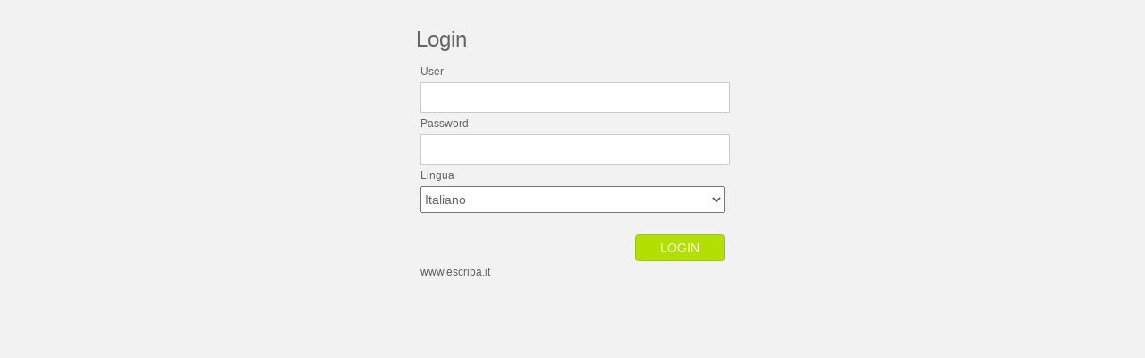

--- FILE ---
content_type: text/html
request_url: http://www.corsiadeiservi.it/backoffice/login/login_form.asp?page_id=2170&template_page=default1.asp
body_size: 1539
content:


<!DOCTYPE html PUBLIC "-//W3C//DTD XHTML 1.0 Transitional//EN" "http://www.w3.org/TR/xhtml1/DTD/xhtml1-transitional.dtd">
<html xmlns="http://www.w3.org/1999/xhtml">
<head>
<meta http-equiv="Content-Type" content="text/html; charset=utf-8" />
<title>ESCRIBA 4 - Login</title>
<link href="login_css.css" rel="stylesheet" type="text/css" />
<link href="../backoffice_css.css" rel="stylesheet" type="text/css" />
</head>

<body>

<div id="login_main">
<h1>Login</h1>
<form action="/backoffice/login/login_form.asp?page_id=2170&amp;template_page=default1.asp" method="POST" name="escribaform">


<input name="page_id" type="hidden" id="page_id" value="2170" />
<div id="login_form">
  <p>User</p>
  <p>
    <label>
      <input type="text" name="acc_userid" id="acc_userid" />
    </label>
  </p>
  <p>Password</p>
  <p>
    <label>
      <input type="password" name="acc_psw" id="acc_psw" />
    </label>
  </p>
  <p>Lingua</p>
  <p>
    <label>
      <select name="language" id="lang_select">
        <option value="it" selected="selected">Italiano</option>
        <option value="en">Inglese</option>
        <option value="fr">Francese</option>
        <option value="ru">Russo</option>
      </select>
    </label>
  </p>
  <p>&nbsp;</p>
  <p align="right">
  
    <label>
      <input type="submit" name="button" id="button_green" value="LOGIN" />
    </label>
  </p>
  <p><a href="www.escriba.it" target="_blank">www.escriba.it</a></p>
</div>

</form>
</div>

</body>
</html>


--- FILE ---
content_type: text/css
request_url: http://www.corsiadeiservi.it/backoffice/login/login_css.css
body_size: 1368
content:
@charset "utf-8";
/* CSS Document */


#login_main {
	font-family: "Lucida Sans Unicode", "Lucida Grande", sans-serif;
	font-size: 12px;
	height: 350px;
	margin-top: 0px;
	margin-right: auto;
	margin-bottom: 0px;
	margin-left: auto;
	color: #666;
	width: 400px;
	display: block;
}
form #login_form {
	margin-top: 0px;
	margin-right: auto;
	margin-bottom: 40px;
	margin-left: auto;
	width: 350px;
}
#login_main h1 {
	font-family: Verdana, Geneva, sans-serif;
	font-weight: normal;
	color: #666;
	margin-top: 30px;
	margin-right: auto;
	margin-bottom: 15px;
	margin-left: auto;
	width: 350px;
	font-size: 24px;
}
form #login_form p {
	margin: 5px;
}
input {
	font-family: Verdana, Geneva, sans-serif;
	font-size: 14px;
	font-weight: normal;
	color: #666;
	background-color: #FFF;
	border: 1px solid #CCC;
	height: 30px;
	line-height: 30px;
	width: 340px;
}
#button_green {
	width: 100px;
	border: 1px solid #9C0;
	background-color: #B3DF02;
	color: #FFF;
	font-weight: normal;
	border-radius: 4px 4px 4px 4px;
	line-height: 15px;
}
#lang_select {
	height: 30px;
	width: 340px;
	font-size: 14px;
	color: #666;
}
#login_main form {
	margin: 0px;
	padding: 0px;
}
body {
	margin: 0px;
}
p a {
	color: #666;
	text-decoration: none;
}
html {
	margin: 0px;
}
body {
	background-color: #F2f2f2;
}


--- FILE ---
content_type: text/css
request_url: http://www.corsiadeiservi.it/backoffice/backoffice_css.css
body_size: 1198
content:
@charset "utf-8";
/* CSS Document */
#main_cont_800 {
	width: 780px;
	margin-top: 0px;
	margin-right: auto;
	margin-bottom: 0px;
	margin-left: auto;
	font-family: Verdana, Geneva, sans-serif;
	font-size: 12px;
	color: #666;
}

#main_cont_800 form {
	margin-top: 0px;
	margin-right: auto;
	margin-left: auto;
	width: 780px;
	/*text-align: right;*/
}
#main_cont_800 h1 {
	font-family: Verdana, Geneva, sans-serif;
	font-weight: normal;
	color: #666;
	margin-top: 30px;
	margin-right: auto;
	margin-bottom: 15px;
	margin-left: auto;
	width: 770px;
	font-size: 24px;
	letter-spacing: 10%;
	border-bottom-width: 1px;
	border-bottom-style: dotted;
	border-bottom-color: #CCC;
}
#main_cont_800 p {
	margin: 5px;
}
#main_cont_800 input {
	font-family: Verdana, Geneva, sans-serif;
	font-size: 14px;
	font-weight: normal;
	color: #666;
	background-color: #FFF;
	border: 1px solid #CCC;
	height: 30px;
	line-height: 30px;
}
.btn {
	width: 100px;
	height:30px;
	color: #FFF;
	font-weight: normal;
	border-radius: 4px 4px 4px 4px;
	line-height: 30px;
	display:block;
	text-align:center;
	text-decoration:none;
}

.btn a {
	color: #FFF;
	text-decoration:none;
}

.b_green {
	border: 1px solid #9C0;
	background-color: #C4DC14;
}

.b_red {
	border: 1px solid #F00;
	background-color: #CD3D27;
	color: #FFF;
}
.b_gray {
	border: 1px solid #B5B5B5;
	background-color: #CCC;
}

#login_main form {
	margin: 0px;
	padding: 0px;
}
body {
	margin: 0px;
}
#main_cont_800 p a {
	color: #666;
	text-decoration: none;
}
html {
	margin: 0px;
}

#main_cont_800 #popup_menu_contest {
	height: 35px;
	margin-top: 0px;
	margin-right: auto;
	margin-bottom: 10px;
	margin-left: auto;
	padding-bottom: 10px;
	border-bottom: 1px dotted #ccc;
	width: 770px;
}
#table_list td {
	padding: 4px;
	height: 30px;
}
#table_list tr:hover {
	background-color:#EAEAEA;
}
#table_list tr td img {
opacity:0.4;
filter:alpha(opacity=40); /* For IE8 and earlier */
}
#table_list tr td img:hover {
opacity:1;
filter:alpha(opacity=100); /* For IE8 and earlier */
}

.msg_box {
	background-color: #f0f0f0;
	padding: 5px 5%;
	width: 90%;
	margin-top: 10px;
	margin-right: auto;
	margin-bottom: 12px;
	margin-left: auto;
	border: thin dotted #CCC;
	border-radius: 4px 4px 4px 4px;
	line-height:16px;
	
}
.red_type{
	border-color:#F00;
	background-color:#FEE9E0;
	color:#F00;
}

a .red_type{
	color:#FFF;
}


.green_type{
	border-color:#9C0;
	background-color:#FAFFE8;
	color:#5F7D00;
}
.orange_type{
	border-color:#FC0;
	background-color:#FFFAE6;
	color:#F90;
}


/*--------------------------------------------------------------
PHOTOALBUM - images list
----------------------------------------------------------------*/
#ph_container{
	width:700px;
	padding:10px;
	margin:0 auto;
}
#ph_container .ph_item_box{
	width: 216px;
	height: 200px;
	padding: 4px;
	background-color:#f6f6f6;
	border: dotted 1px #999;
	display:block;
	float:left;
	margin: 2px;
}
#ph_container .ph_item_box:hover{
	background-color:#EAEAEA;
	border: solid 1px #9C0;
}
.ph_item_box .ph_img_item {
	height: 75px;
	width: 80px;
	margin-top: 5px;
	margin-right: 5px;
	margin-bottom: 0px;
	margin-left: 5px;
	padding-top: 0px;
	padding-right: 0px;
	padding-bottom: 0px;
	padding-left: 0px;
	text-align: center;
	float: left;
	display:block;
}
#ph_container .ph_item_box form .ph_field{
	font-family: Verdana, Geneva, sans-serif;
	font-size: 12px;
	height: 20px;
	width: 210px;
	background-color: #F6F6F6;
	border: 1px solid #F6F6F6;
	margin: 0px auto;
	line-height:20px;
}
#ph_container p{
	margin:1px;
	padding:0px;
	font-size:11px;
	color:#C5C5C5;
	float: left;
	display:block;
	width:220px;

}

.ph_btn_img {
	float: left;
	height: 20px;
	width: 25px;
	display:inline;
	text-align: center;

}
.ph_item_box .ph_img_command .ph_btn_img .ph_btn_img p{
	margin:1px;
	padding:0px;
	font-size:11px;
	color:#C5C5C5;
	float: left;
	display:inline;
	width:40px;
	height:10px;

}

hr {
	border-top-width: 1px;
	border-right-width: 1px;
	border-bottom-width: 1px;
	border-left-width: 1px;
	border-top-style: solid;
	border-right-style: solid;
	border-bottom-style: dotted;
	border-left-style: solid;
	border-top-color: #FFF;
	border-right-color: #FFF;
	border-bottom-color: #CCC;
	border-left-color: #FFF;
}
#edit_page div select {
	height: 30px;
	line-height:30px;
}
